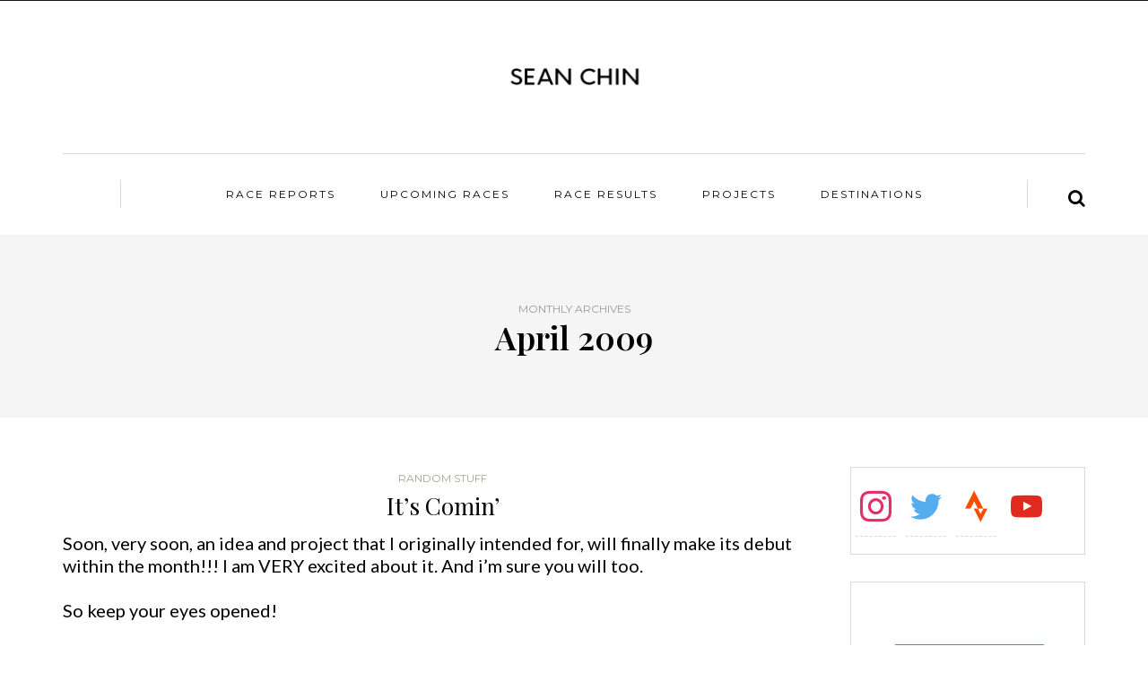

--- FILE ---
content_type: text/html; charset=UTF-8
request_url: https://seanchin.com/2009/04/
body_size: 10941
content:
<!DOCTYPE html>
<html lang="en-US">
<head>
<meta name="viewport" content="width=device-width, initial-scale=1.0" />
<meta charset="UTF-8" />
<link rel="profile" href="http://gmpg.org/xfn/11" />
<link rel="pingback" href="https://seanchin.com/xmlrpc.php" />
<meta name='robots' content='index, follow, max-image-preview:large, max-snippet:-1, max-video-preview:-1' />
	<style>img:is([sizes="auto" i], [sizes^="auto," i]) { contain-intrinsic-size: 3000px 1500px }</style>
	
	<!-- This site is optimized with the Yoast SEO plugin v26.8 - https://yoast.com/product/yoast-seo-wordpress/ -->
	<title>April 2009 - Sean Chin - Triathlete in Training</title>
	<link rel="canonical" href="https://seanchin.com/2009/04/" />
	<meta name="twitter:card" content="summary_large_image" />
	<meta name="twitter:title" content="April 2009 - Sean Chin - Triathlete in Training" />
	<meta name="twitter:site" content="@SeanChin" />
	<script type="application/ld+json" class="yoast-schema-graph">{"@context":"https://schema.org","@graph":[{"@type":"CollectionPage","@id":"https://seanchin.com/2009/04/","url":"https://seanchin.com/2009/04/","name":"April 2009 - Sean Chin - Triathlete in Training","isPartOf":{"@id":"https://seanchin.com/#website"},"inLanguage":"en-US"},{"@type":"WebSite","@id":"https://seanchin.com/#website","url":"https://seanchin.com/","name":"Sean Chin - Triathlete in Training","description":"","potentialAction":[{"@type":"SearchAction","target":{"@type":"EntryPoint","urlTemplate":"https://seanchin.com/?s={search_term_string}"},"query-input":{"@type":"PropertyValueSpecification","valueRequired":true,"valueName":"search_term_string"}}],"inLanguage":"en-US"}]}</script>
	<!-- / Yoast SEO plugin. -->


<link rel='dns-prefetch' href='//fonts.googleapis.com' />
<link rel="alternate" type="application/rss+xml" title="Sean Chin - Triathlete in Training &raquo; Feed" href="https://seanchin.com/feed/" />
<script type="text/javascript">
/* <![CDATA[ */
window._wpemojiSettings = {"baseUrl":"https:\/\/s.w.org\/images\/core\/emoji\/16.0.1\/72x72\/","ext":".png","svgUrl":"https:\/\/s.w.org\/images\/core\/emoji\/16.0.1\/svg\/","svgExt":".svg","source":{"concatemoji":"https:\/\/seanchin.com\/wp-includes\/js\/wp-emoji-release.min.js?ver=6.8.3"}};
/*! This file is auto-generated */
!function(s,n){var o,i,e;function c(e){try{var t={supportTests:e,timestamp:(new Date).valueOf()};sessionStorage.setItem(o,JSON.stringify(t))}catch(e){}}function p(e,t,n){e.clearRect(0,0,e.canvas.width,e.canvas.height),e.fillText(t,0,0);var t=new Uint32Array(e.getImageData(0,0,e.canvas.width,e.canvas.height).data),a=(e.clearRect(0,0,e.canvas.width,e.canvas.height),e.fillText(n,0,0),new Uint32Array(e.getImageData(0,0,e.canvas.width,e.canvas.height).data));return t.every(function(e,t){return e===a[t]})}function u(e,t){e.clearRect(0,0,e.canvas.width,e.canvas.height),e.fillText(t,0,0);for(var n=e.getImageData(16,16,1,1),a=0;a<n.data.length;a++)if(0!==n.data[a])return!1;return!0}function f(e,t,n,a){switch(t){case"flag":return n(e,"\ud83c\udff3\ufe0f\u200d\u26a7\ufe0f","\ud83c\udff3\ufe0f\u200b\u26a7\ufe0f")?!1:!n(e,"\ud83c\udde8\ud83c\uddf6","\ud83c\udde8\u200b\ud83c\uddf6")&&!n(e,"\ud83c\udff4\udb40\udc67\udb40\udc62\udb40\udc65\udb40\udc6e\udb40\udc67\udb40\udc7f","\ud83c\udff4\u200b\udb40\udc67\u200b\udb40\udc62\u200b\udb40\udc65\u200b\udb40\udc6e\u200b\udb40\udc67\u200b\udb40\udc7f");case"emoji":return!a(e,"\ud83e\udedf")}return!1}function g(e,t,n,a){var r="undefined"!=typeof WorkerGlobalScope&&self instanceof WorkerGlobalScope?new OffscreenCanvas(300,150):s.createElement("canvas"),o=r.getContext("2d",{willReadFrequently:!0}),i=(o.textBaseline="top",o.font="600 32px Arial",{});return e.forEach(function(e){i[e]=t(o,e,n,a)}),i}function t(e){var t=s.createElement("script");t.src=e,t.defer=!0,s.head.appendChild(t)}"undefined"!=typeof Promise&&(o="wpEmojiSettingsSupports",i=["flag","emoji"],n.supports={everything:!0,everythingExceptFlag:!0},e=new Promise(function(e){s.addEventListener("DOMContentLoaded",e,{once:!0})}),new Promise(function(t){var n=function(){try{var e=JSON.parse(sessionStorage.getItem(o));if("object"==typeof e&&"number"==typeof e.timestamp&&(new Date).valueOf()<e.timestamp+604800&&"object"==typeof e.supportTests)return e.supportTests}catch(e){}return null}();if(!n){if("undefined"!=typeof Worker&&"undefined"!=typeof OffscreenCanvas&&"undefined"!=typeof URL&&URL.createObjectURL&&"undefined"!=typeof Blob)try{var e="postMessage("+g.toString()+"("+[JSON.stringify(i),f.toString(),p.toString(),u.toString()].join(",")+"));",a=new Blob([e],{type:"text/javascript"}),r=new Worker(URL.createObjectURL(a),{name:"wpTestEmojiSupports"});return void(r.onmessage=function(e){c(n=e.data),r.terminate(),t(n)})}catch(e){}c(n=g(i,f,p,u))}t(n)}).then(function(e){for(var t in e)n.supports[t]=e[t],n.supports.everything=n.supports.everything&&n.supports[t],"flag"!==t&&(n.supports.everythingExceptFlag=n.supports.everythingExceptFlag&&n.supports[t]);n.supports.everythingExceptFlag=n.supports.everythingExceptFlag&&!n.supports.flag,n.DOMReady=!1,n.readyCallback=function(){n.DOMReady=!0}}).then(function(){return e}).then(function(){var e;n.supports.everything||(n.readyCallback(),(e=n.source||{}).concatemoji?t(e.concatemoji):e.wpemoji&&e.twemoji&&(t(e.twemoji),t(e.wpemoji)))}))}((window,document),window._wpemojiSettings);
/* ]]> */
</script>
<link rel='stylesheet' id='sbi_styles-css' href='https://seanchin.com/wp-content/plugins/instagram-feed/css/sbi-styles.min.css?ver=6.10.0' type='text/css' media='all' />
<style id='wp-emoji-styles-inline-css' type='text/css'>

	img.wp-smiley, img.emoji {
		display: inline !important;
		border: none !important;
		box-shadow: none !important;
		height: 1em !important;
		width: 1em !important;
		margin: 0 0.07em !important;
		vertical-align: -0.1em !important;
		background: none !important;
		padding: 0 !important;
	}
</style>
<link rel='stylesheet' id='wp-block-library-css' href='https://seanchin.com/wp-includes/css/dist/block-library/style.min.css?ver=6.8.3' type='text/css' media='all' />
<style id='classic-theme-styles-inline-css' type='text/css'>
/*! This file is auto-generated */
.wp-block-button__link{color:#fff;background-color:#32373c;border-radius:9999px;box-shadow:none;text-decoration:none;padding:calc(.667em + 2px) calc(1.333em + 2px);font-size:1.125em}.wp-block-file__button{background:#32373c;color:#fff;text-decoration:none}
</style>
<link rel='stylesheet' id='wpzoom-social-icons-block-style-css' href='https://seanchin.com/wp-content/plugins/social-icons-widget-by-wpzoom/block/dist/style-wpzoom-social-icons.css?ver=4.5.4' type='text/css' media='all' />
<style id='global-styles-inline-css' type='text/css'>
:root{--wp--preset--aspect-ratio--square: 1;--wp--preset--aspect-ratio--4-3: 4/3;--wp--preset--aspect-ratio--3-4: 3/4;--wp--preset--aspect-ratio--3-2: 3/2;--wp--preset--aspect-ratio--2-3: 2/3;--wp--preset--aspect-ratio--16-9: 16/9;--wp--preset--aspect-ratio--9-16: 9/16;--wp--preset--color--black: #000000;--wp--preset--color--cyan-bluish-gray: #abb8c3;--wp--preset--color--white: #ffffff;--wp--preset--color--pale-pink: #f78da7;--wp--preset--color--vivid-red: #cf2e2e;--wp--preset--color--luminous-vivid-orange: #ff6900;--wp--preset--color--luminous-vivid-amber: #fcb900;--wp--preset--color--light-green-cyan: #7bdcb5;--wp--preset--color--vivid-green-cyan: #00d084;--wp--preset--color--pale-cyan-blue: #8ed1fc;--wp--preset--color--vivid-cyan-blue: #0693e3;--wp--preset--color--vivid-purple: #9b51e0;--wp--preset--gradient--vivid-cyan-blue-to-vivid-purple: linear-gradient(135deg,rgba(6,147,227,1) 0%,rgb(155,81,224) 100%);--wp--preset--gradient--light-green-cyan-to-vivid-green-cyan: linear-gradient(135deg,rgb(122,220,180) 0%,rgb(0,208,130) 100%);--wp--preset--gradient--luminous-vivid-amber-to-luminous-vivid-orange: linear-gradient(135deg,rgba(252,185,0,1) 0%,rgba(255,105,0,1) 100%);--wp--preset--gradient--luminous-vivid-orange-to-vivid-red: linear-gradient(135deg,rgba(255,105,0,1) 0%,rgb(207,46,46) 100%);--wp--preset--gradient--very-light-gray-to-cyan-bluish-gray: linear-gradient(135deg,rgb(238,238,238) 0%,rgb(169,184,195) 100%);--wp--preset--gradient--cool-to-warm-spectrum: linear-gradient(135deg,rgb(74,234,220) 0%,rgb(151,120,209) 20%,rgb(207,42,186) 40%,rgb(238,44,130) 60%,rgb(251,105,98) 80%,rgb(254,248,76) 100%);--wp--preset--gradient--blush-light-purple: linear-gradient(135deg,rgb(255,206,236) 0%,rgb(152,150,240) 100%);--wp--preset--gradient--blush-bordeaux: linear-gradient(135deg,rgb(254,205,165) 0%,rgb(254,45,45) 50%,rgb(107,0,62) 100%);--wp--preset--gradient--luminous-dusk: linear-gradient(135deg,rgb(255,203,112) 0%,rgb(199,81,192) 50%,rgb(65,88,208) 100%);--wp--preset--gradient--pale-ocean: linear-gradient(135deg,rgb(255,245,203) 0%,rgb(182,227,212) 50%,rgb(51,167,181) 100%);--wp--preset--gradient--electric-grass: linear-gradient(135deg,rgb(202,248,128) 0%,rgb(113,206,126) 100%);--wp--preset--gradient--midnight: linear-gradient(135deg,rgb(2,3,129) 0%,rgb(40,116,252) 100%);--wp--preset--font-size--small: 13px;--wp--preset--font-size--medium: 20px;--wp--preset--font-size--large: 36px;--wp--preset--font-size--x-large: 42px;--wp--preset--spacing--20: 0.44rem;--wp--preset--spacing--30: 0.67rem;--wp--preset--spacing--40: 1rem;--wp--preset--spacing--50: 1.5rem;--wp--preset--spacing--60: 2.25rem;--wp--preset--spacing--70: 3.38rem;--wp--preset--spacing--80: 5.06rem;--wp--preset--shadow--natural: 6px 6px 9px rgba(0, 0, 0, 0.2);--wp--preset--shadow--deep: 12px 12px 50px rgba(0, 0, 0, 0.4);--wp--preset--shadow--sharp: 6px 6px 0px rgba(0, 0, 0, 0.2);--wp--preset--shadow--outlined: 6px 6px 0px -3px rgba(255, 255, 255, 1), 6px 6px rgba(0, 0, 0, 1);--wp--preset--shadow--crisp: 6px 6px 0px rgba(0, 0, 0, 1);}:where(.is-layout-flex){gap: 0.5em;}:where(.is-layout-grid){gap: 0.5em;}body .is-layout-flex{display: flex;}.is-layout-flex{flex-wrap: wrap;align-items: center;}.is-layout-flex > :is(*, div){margin: 0;}body .is-layout-grid{display: grid;}.is-layout-grid > :is(*, div){margin: 0;}:where(.wp-block-columns.is-layout-flex){gap: 2em;}:where(.wp-block-columns.is-layout-grid){gap: 2em;}:where(.wp-block-post-template.is-layout-flex){gap: 1.25em;}:where(.wp-block-post-template.is-layout-grid){gap: 1.25em;}.has-black-color{color: var(--wp--preset--color--black) !important;}.has-cyan-bluish-gray-color{color: var(--wp--preset--color--cyan-bluish-gray) !important;}.has-white-color{color: var(--wp--preset--color--white) !important;}.has-pale-pink-color{color: var(--wp--preset--color--pale-pink) !important;}.has-vivid-red-color{color: var(--wp--preset--color--vivid-red) !important;}.has-luminous-vivid-orange-color{color: var(--wp--preset--color--luminous-vivid-orange) !important;}.has-luminous-vivid-amber-color{color: var(--wp--preset--color--luminous-vivid-amber) !important;}.has-light-green-cyan-color{color: var(--wp--preset--color--light-green-cyan) !important;}.has-vivid-green-cyan-color{color: var(--wp--preset--color--vivid-green-cyan) !important;}.has-pale-cyan-blue-color{color: var(--wp--preset--color--pale-cyan-blue) !important;}.has-vivid-cyan-blue-color{color: var(--wp--preset--color--vivid-cyan-blue) !important;}.has-vivid-purple-color{color: var(--wp--preset--color--vivid-purple) !important;}.has-black-background-color{background-color: var(--wp--preset--color--black) !important;}.has-cyan-bluish-gray-background-color{background-color: var(--wp--preset--color--cyan-bluish-gray) !important;}.has-white-background-color{background-color: var(--wp--preset--color--white) !important;}.has-pale-pink-background-color{background-color: var(--wp--preset--color--pale-pink) !important;}.has-vivid-red-background-color{background-color: var(--wp--preset--color--vivid-red) !important;}.has-luminous-vivid-orange-background-color{background-color: var(--wp--preset--color--luminous-vivid-orange) !important;}.has-luminous-vivid-amber-background-color{background-color: var(--wp--preset--color--luminous-vivid-amber) !important;}.has-light-green-cyan-background-color{background-color: var(--wp--preset--color--light-green-cyan) !important;}.has-vivid-green-cyan-background-color{background-color: var(--wp--preset--color--vivid-green-cyan) !important;}.has-pale-cyan-blue-background-color{background-color: var(--wp--preset--color--pale-cyan-blue) !important;}.has-vivid-cyan-blue-background-color{background-color: var(--wp--preset--color--vivid-cyan-blue) !important;}.has-vivid-purple-background-color{background-color: var(--wp--preset--color--vivid-purple) !important;}.has-black-border-color{border-color: var(--wp--preset--color--black) !important;}.has-cyan-bluish-gray-border-color{border-color: var(--wp--preset--color--cyan-bluish-gray) !important;}.has-white-border-color{border-color: var(--wp--preset--color--white) !important;}.has-pale-pink-border-color{border-color: var(--wp--preset--color--pale-pink) !important;}.has-vivid-red-border-color{border-color: var(--wp--preset--color--vivid-red) !important;}.has-luminous-vivid-orange-border-color{border-color: var(--wp--preset--color--luminous-vivid-orange) !important;}.has-luminous-vivid-amber-border-color{border-color: var(--wp--preset--color--luminous-vivid-amber) !important;}.has-light-green-cyan-border-color{border-color: var(--wp--preset--color--light-green-cyan) !important;}.has-vivid-green-cyan-border-color{border-color: var(--wp--preset--color--vivid-green-cyan) !important;}.has-pale-cyan-blue-border-color{border-color: var(--wp--preset--color--pale-cyan-blue) !important;}.has-vivid-cyan-blue-border-color{border-color: var(--wp--preset--color--vivid-cyan-blue) !important;}.has-vivid-purple-border-color{border-color: var(--wp--preset--color--vivid-purple) !important;}.has-vivid-cyan-blue-to-vivid-purple-gradient-background{background: var(--wp--preset--gradient--vivid-cyan-blue-to-vivid-purple) !important;}.has-light-green-cyan-to-vivid-green-cyan-gradient-background{background: var(--wp--preset--gradient--light-green-cyan-to-vivid-green-cyan) !important;}.has-luminous-vivid-amber-to-luminous-vivid-orange-gradient-background{background: var(--wp--preset--gradient--luminous-vivid-amber-to-luminous-vivid-orange) !important;}.has-luminous-vivid-orange-to-vivid-red-gradient-background{background: var(--wp--preset--gradient--luminous-vivid-orange-to-vivid-red) !important;}.has-very-light-gray-to-cyan-bluish-gray-gradient-background{background: var(--wp--preset--gradient--very-light-gray-to-cyan-bluish-gray) !important;}.has-cool-to-warm-spectrum-gradient-background{background: var(--wp--preset--gradient--cool-to-warm-spectrum) !important;}.has-blush-light-purple-gradient-background{background: var(--wp--preset--gradient--blush-light-purple) !important;}.has-blush-bordeaux-gradient-background{background: var(--wp--preset--gradient--blush-bordeaux) !important;}.has-luminous-dusk-gradient-background{background: var(--wp--preset--gradient--luminous-dusk) !important;}.has-pale-ocean-gradient-background{background: var(--wp--preset--gradient--pale-ocean) !important;}.has-electric-grass-gradient-background{background: var(--wp--preset--gradient--electric-grass) !important;}.has-midnight-gradient-background{background: var(--wp--preset--gradient--midnight) !important;}.has-small-font-size{font-size: var(--wp--preset--font-size--small) !important;}.has-medium-font-size{font-size: var(--wp--preset--font-size--medium) !important;}.has-large-font-size{font-size: var(--wp--preset--font-size--large) !important;}.has-x-large-font-size{font-size: var(--wp--preset--font-size--x-large) !important;}
:where(.wp-block-post-template.is-layout-flex){gap: 1.25em;}:where(.wp-block-post-template.is-layout-grid){gap: 1.25em;}
:where(.wp-block-columns.is-layout-flex){gap: 2em;}:where(.wp-block-columns.is-layout-grid){gap: 2em;}
:root :where(.wp-block-pullquote){font-size: 1.5em;line-height: 1.6;}
</style>
<link rel='stylesheet' id='contact-form-7-css' href='https://seanchin.com/wp-content/plugins/contact-form-7/includes/css/styles.css?ver=6.1.4' type='text/css' media='all' />
<link rel='stylesheet' id='responsive-lightbox-swipebox-css' href='https://seanchin.com/wp-content/plugins/responsive-lightbox/assets/swipebox/swipebox.min.css?ver=1.5.2' type='text/css' media='all' />
<link rel='stylesheet' id='rs-plugin-settings-css' href='https://seanchin.com/wp-content/plugins/revslider/public/assets/css/settings.css?ver=5.4.5.1' type='text/css' media='all' />
<style id='rs-plugin-settings-inline-css' type='text/css'>
#rs-demo-id {}
</style>
<link rel='stylesheet' id='swiftype-facets-css' href='https://seanchin.com/wp-content/plugins/swiftype-search/Search/../assets/facets.css?ver=6.8.3' type='text/css' media='all' />
<link rel='stylesheet' id='bootstrap-css' href='https://seanchin.com/wp-content/themes/bjorn/css/bootstrap.css?ver=6.8.3' type='text/css' media='all' />
<link rel='stylesheet' id='bjorn-fonts-css' href='//fonts.googleapis.com/css?family=Playfair+Display%3A400%2C400italic%2C600%2C600italic%7CLato%3A400%2C400italic%2C700%2C700italic%7CMontserrat%7C&#038;ver=1.0' type='text/css' media='all' />
<link rel='stylesheet' id='owl-main-css' href='https://seanchin.com/wp-content/themes/bjorn/js/owl-carousel/owl.carousel.css?ver=6.8.3' type='text/css' media='all' />
<link rel='stylesheet' id='bjorn-stylesheet-css' href='https://seanchin.com/wp-content/themes/bjorn/style.css?ver=1.0.2' type='text/css' media='all' />
<link rel='stylesheet' id='bjorn-responsive-css' href='https://seanchin.com/wp-content/themes/bjorn/responsive.css?ver=all' type='text/css' media='all' />
<link rel='stylesheet' id='bjorn-animations-css' href='https://seanchin.com/wp-content/themes/bjorn/css/animations.css?ver=6.8.3' type='text/css' media='all' />
<link rel='stylesheet' id='font-awesome-css' href='https://seanchin.com/wp-content/themes/bjorn/css/font-awesome.css?ver=6.8.3' type='text/css' media='all' />
<link rel='stylesheet' id='bjorn-select2-css' href='https://seanchin.com/wp-content/themes/bjorn/js/select2/select2.css?ver=6.8.3' type='text/css' media='all' />
<link rel='stylesheet' id='offcanvasmenu-css' href='https://seanchin.com/wp-content/themes/bjorn/css/offcanvasmenu.css?ver=6.8.3' type='text/css' media='all' />
<link rel='stylesheet' id='nanoscroller-css' href='https://seanchin.com/wp-content/themes/bjorn/css/nanoscroller.css?ver=6.8.3' type='text/css' media='all' />
<link rel='stylesheet' id='swiper-css' href='https://seanchin.com/wp-content/themes/bjorn/css/idangerous.swiper.css?ver=6.8.3' type='text/css' media='all' />
<link rel='stylesheet' id='dashicons-css' href='https://seanchin.com/wp-includes/css/dashicons.min.css?ver=6.8.3' type='text/css' media='all' />
<link rel='stylesheet' id='thickbox-css' href='https://seanchin.com/wp-includes/js/thickbox/thickbox.css?ver=6.8.3' type='text/css' media='all' />
<link rel='stylesheet' id='wpzoom-social-icons-socicon-css' href='https://seanchin.com/wp-content/plugins/social-icons-widget-by-wpzoom/assets/css/wpzoom-socicon.css?ver=1768510429' type='text/css' media='all' />
<link rel='stylesheet' id='wpzoom-social-icons-genericons-css' href='https://seanchin.com/wp-content/plugins/social-icons-widget-by-wpzoom/assets/css/genericons.css?ver=1768510429' type='text/css' media='all' />
<link rel='stylesheet' id='wpzoom-social-icons-academicons-css' href='https://seanchin.com/wp-content/plugins/social-icons-widget-by-wpzoom/assets/css/academicons.min.css?ver=1768510429' type='text/css' media='all' />
<link rel='stylesheet' id='wpzoom-social-icons-font-awesome-3-css' href='https://seanchin.com/wp-content/plugins/social-icons-widget-by-wpzoom/assets/css/font-awesome-3.min.css?ver=1768510429' type='text/css' media='all' />
<link rel='stylesheet' id='wpzoom-social-icons-styles-css' href='https://seanchin.com/wp-content/plugins/social-icons-widget-by-wpzoom/assets/css/wpzoom-social-icons-styles.css?ver=1768510429' type='text/css' media='all' />
<link rel='stylesheet' id='wp-pagenavi-css' href='https://seanchin.com/wp-content/plugins/wp-pagenavi/pagenavi-css.css?ver=2.70' type='text/css' media='all' />
<link rel='stylesheet' id='tablepress-default-css' href='https://seanchin.com/wp-content/plugins/tablepress/css/build/default.css?ver=3.2.6' type='text/css' media='all' />
<link rel='stylesheet' id='css-skin-css' href='https://seanchin.com/wp-content/themes/bjorn/css/css-skin.css?ver=6.8.3' type='text/css' media='all' />
<link rel='preload' as='font'  id='wpzoom-social-icons-font-academicons-woff2-css' href='https://seanchin.com/wp-content/plugins/social-icons-widget-by-wpzoom/assets/font/academicons.woff2?v=1.9.2'  type='font/woff2' crossorigin />
<link rel='preload' as='font'  id='wpzoom-social-icons-font-fontawesome-3-woff2-css' href='https://seanchin.com/wp-content/plugins/social-icons-widget-by-wpzoom/assets/font/fontawesome-webfont.woff2?v=4.7.0'  type='font/woff2' crossorigin />
<link rel='preload' as='font'  id='wpzoom-social-icons-font-genericons-woff-css' href='https://seanchin.com/wp-content/plugins/social-icons-widget-by-wpzoom/assets/font/Genericons.woff'  type='font/woff' crossorigin />
<link rel='preload' as='font'  id='wpzoom-social-icons-font-socicon-woff2-css' href='https://seanchin.com/wp-content/plugins/social-icons-widget-by-wpzoom/assets/font/socicon.woff2?v=4.5.4'  type='font/woff2' crossorigin />
<script type="text/javascript" src="https://seanchin.com/wp-includes/js/jquery/jquery.min.js?ver=3.7.1" id="jquery-core-js"></script>
<script type="text/javascript" src="https://seanchin.com/wp-includes/js/jquery/jquery-migrate.min.js?ver=3.4.1" id="jquery-migrate-js"></script>
<script type="text/javascript" src="https://seanchin.com/wp-content/plugins/responsive-lightbox/assets/dompurify/purify.min.js?ver=3.3.1" id="dompurify-js"></script>
<script type="text/javascript" id="responsive-lightbox-sanitizer-js-before">
/* <![CDATA[ */
window.RLG = window.RLG || {}; window.RLG.sanitizeAllowedHosts = ["youtube.com","www.youtube.com","youtu.be","vimeo.com","player.vimeo.com"];
/* ]]> */
</script>
<script type="text/javascript" src="https://seanchin.com/wp-content/plugins/responsive-lightbox/js/sanitizer.js?ver=2.6.1" id="responsive-lightbox-sanitizer-js"></script>
<script type="text/javascript" src="https://seanchin.com/wp-content/plugins/responsive-lightbox/assets/swipebox/jquery.swipebox.min.js?ver=1.5.2" id="responsive-lightbox-swipebox-js"></script>
<script type="text/javascript" src="https://seanchin.com/wp-includes/js/underscore.min.js?ver=1.13.7" id="underscore-js"></script>
<script type="text/javascript" src="https://seanchin.com/wp-content/plugins/responsive-lightbox/assets/infinitescroll/infinite-scroll.pkgd.min.js?ver=4.0.1" id="responsive-lightbox-infinite-scroll-js"></script>
<script type="text/javascript" id="responsive-lightbox-js-before">
/* <![CDATA[ */
var rlArgs = {"script":"swipebox","selector":"lightbox","customEvents":"","activeGalleries":true,"animation":true,"hideCloseButtonOnMobile":false,"removeBarsOnMobile":false,"hideBars":true,"hideBarsDelay":5000,"videoMaxWidth":1080,"useSVG":true,"loopAtEnd":false,"woocommerce_gallery":false,"ajaxurl":"https:\/\/seanchin.com\/wp-admin\/admin-ajax.php","nonce":"9b42dea640","preview":false,"postId":178,"scriptExtension":false};
/* ]]> */
</script>
<script type="text/javascript" src="https://seanchin.com/wp-content/plugins/responsive-lightbox/js/front.js?ver=2.6.1" id="responsive-lightbox-js"></script>
<script type="text/javascript" src="https://seanchin.com/wp-content/plugins/revslider/public/assets/js/jquery.themepunch.tools.min.js?ver=5.4.5.1" id="tp-tools-js"></script>
<script type="text/javascript" src="https://seanchin.com/wp-content/plugins/revslider/public/assets/js/jquery.themepunch.revolution.min.js?ver=5.4.5.1" id="revmin-js"></script>
<script type="text/javascript" src="https://seanchin.com/wp-includes/js/swfobject.js?ver=2.2-20120417" id="swfobject-js"></script>
<script type="text/javascript" src="https://seanchin.com/wp-content/themes/bjorn/js/js-skin.js?ver=6.8.3" id="js-skin-js"></script>

<script type="text/javascript" charset="utf-8">
	(function(){
		try {
			// Disabling SWFObject's Autohide feature
			if (typeof swfobject.switchOffAutoHideShow === "function") {
				swfobject.switchOffAutoHideShow();
			}
		} catch(e) {}
	})();
</script>
<link rel="https://api.w.org/" href="https://seanchin.com/wp-json/" /><link rel="EditURI" type="application/rsd+xml" title="RSD" href="https://seanchin.com/xmlrpc.php?rsd" />
<meta name="generator" content="WordPress 6.8.3" />
<link media="all" type="text/css" href="https://seanchin.com/wp-content/plugins/piwigopress/css/piwigopress.css?ver=2.3.3" id="piwigopress_c-css" rel="stylesheet"><meta name="generator" content="Powered by Slider Revolution 5.4.5.1 - responsive, Mobile-Friendly Slider Plugin for WordPress with comfortable drag and drop interface." />
<script type="text/javascript">function setREVStartSize(e){
				try{ var i=jQuery(window).width(),t=9999,r=0,n=0,l=0,f=0,s=0,h=0;					
					if(e.responsiveLevels&&(jQuery.each(e.responsiveLevels,function(e,f){f>i&&(t=r=f,l=e),i>f&&f>r&&(r=f,n=e)}),t>r&&(l=n)),f=e.gridheight[l]||e.gridheight[0]||e.gridheight,s=e.gridwidth[l]||e.gridwidth[0]||e.gridwidth,h=i/s,h=h>1?1:h,f=Math.round(h*f),"fullscreen"==e.sliderLayout){var u=(e.c.width(),jQuery(window).height());if(void 0!=e.fullScreenOffsetContainer){var c=e.fullScreenOffsetContainer.split(",");if (c) jQuery.each(c,function(e,i){u=jQuery(i).length>0?u-jQuery(i).outerHeight(!0):u}),e.fullScreenOffset.split("%").length>1&&void 0!=e.fullScreenOffset&&e.fullScreenOffset.length>0?u-=jQuery(window).height()*parseInt(e.fullScreenOffset,0)/100:void 0!=e.fullScreenOffset&&e.fullScreenOffset.length>0&&(u-=parseInt(e.fullScreenOffset,0))}f=u}else void 0!=e.minHeight&&f<e.minHeight&&(f=e.minHeight);e.c.closest(".rev_slider_wrapper").css({height:f})					
				}catch(d){console.log("Failure at Presize of Slider:"+d)}
			};</script>
			<!-- Easy Columns 2.1.1 by Pat Friedl http://www.patrickfriedl.com -->
			<link rel="stylesheet" href="http://seanchin.com/wp-content/plugins/easy-columns/css/easy-columns.css" type="text/css" media="screen, projection" />
			</head>
<body class="archive date wp-theme-bjorn blog-post-transparent-header-disable blog-slider-enable blog-transparent-header-disable blog-enable-dropcaps blog-enable-images-animations">

            <div class="header-menu-bg menu_black">
      <div class="header-menu">
        <div class="container">
          <div class="row">
                        <div class="col-md-12">
              <div class="menu-top-menu-container-toggle"></div>
                          </div>
                       </div>
        </div>
      </div>
    </div>
    
<header class="clearfix">
<div class="container header-logo-center">
  <div class="row">
    <div class="col-md-12">
     
      <div class="header-left">
              </div>
      
      <div class="header-center">
                <div class="logo">
        <a class="logo-link" href="https://seanchin.com/"><img src="https://seanchin.com/wp-content/uploads/2017/10/seanchin-temp-2017-1.jpg" alt="Sean Chin &#8211; Triathlete in Training" class="regular-logo"><img src="http://seanchin.com/wp-content/uploads/2017/10/seanchin-temp-2017-1.jpg" alt="Sean Chin &#8211; Triathlete in Training" class="light-logo"></a>
                </div>
        
          </div>

      <div class="header-right">
              </div>
    </div>
  </div>
    
</div>

        <div class="mainmenu-belowheader mainmenu-uppercase mainmenu-normalfont mainmenu-regularfont mainmenu-downarrow menu-center clearfix">
                <div id="navbar" class="navbar navbar-default clearfix">
          
          <div class="navbar-inner">
              <div class="container">
             
                  <div class="navbar-toggle" data-toggle="collapse" data-target=".collapse">
                    Menu                  </div>
                  <div class="navbar-left-wrapper">
                                       
                                       
                  </div>
                  <div class="navbar-center-wrapper">
                  <div class="navbar-collapse collapse"><ul id="menu-top-menu-1" class="nav"><li id="menu-item-2133" class=" menu-item menu-item-type-taxonomy menu-item-object-category"><a href="https://seanchin.com/category/race-reports/">RACE REPORTS</a></li>
<li id="menu-item-2306" class=" menu-item menu-item-type-post_type menu-item-object-post"><a href="https://seanchin.com/2020/02/23/my-2020-race-schedule/">UPCOMING RACES</a></li>
<li id="menu-item-2146" class=" menu-item menu-item-type-post_type menu-item-object-page"><a href="https://seanchin.com/race-results/">RACE RESULTS</a></li>
<li id="menu-item-2134" class=" menu-item menu-item-type-post_type menu-item-object-page"><a href="https://seanchin.com/projects/">PROJECTS</a></li>
<li id="menu-item-2135" class=" menu-item menu-item-type-post_type menu-item-object-page"><a href="https://seanchin.com/destinations/">DESTINATIONS</a></li>
</ul></div>                  </div>
                  <div class="navbar-right-wrapper">
                                           <div class="header-menu-search"><a class="search-toggle-btn"><i class="fa fa-search" aria-hidden="true"></i></a></div>
                                    </div>
              </div>
          </div>
          
        </div>
       
    </div>
        
    </header>
<div class="content-block">
<div class="container-fluid container-page-item-title">
	<div class="row">
	<div class="col-md-12">
	<div class="page-item-title-archive">
		
	      <p>Monthly Archives</p><h1>April 2009</h1>
	</div>
	</div>
	</div>
</div>
<div class="container page-container">
	<div class="row">
		<div class="col-md-9">
				<div class="blog-posts-list clearfix">
		
															
					<div class="content-block blog-post clearfix">
	<article id="post-178" class=" sticky-post-without-image post-178 post type-post status-publish format-standard hentry category-random-stuff">

		<div class="post-content-wrapper">
			
			
						
									<div class="post-content">

								
				<div class="post-categories"><a href="https://seanchin.com/category/random-stuff/" rel="category tag">Random Stuff</a></div>
				
					
				<h2 class="entry-title post-header-title lined"><a href="https://seanchin.com/2009/04/18/its-comin/" rel="bookmark">It&#8217;s Comin&#8217;</a></h2>
				
								<div class="entry-content">
					<p>Soon, very soon, an idea and project that I originally intended for, will finally make its debut within the month!!! I am VERY excited about it. And i&#8217;m sure you will too.</p>
<p>So keep your eyes opened!</p>
<p>-S</p>
											</div><!-- .entry-content -->
				
			</div>
			<div class="post-info clearfix">
				<div class="post-info-date">2009/04/18</div>
				
								<div class="post-info-views"><i class="fa fa-eye" aria-hidden="true"></i>1610</div>
				

												<div class="post-info-share">
						<div class="post-social-wrapper">
		<div class="post-social">
			<a title="Share this" href="https://seanchin.com/2009/04/18/its-comin/" data-title="It&#8217;s Comin&#8217;" class="facebook-share"> <i class="fa fa-facebook"></i></a><a title="Tweet this" href="https://seanchin.com/2009/04/18/its-comin/" data-title="It&#8217;s Comin&#8217;" class="twitter-share"> <i class="fa fa-twitter"></i></a><a title="Share with Google Plus" href="https://seanchin.com/2009/04/18/its-comin/" data-title="It&#8217;s Comin&#8217;" class="googleplus-share"> <i class="fa fa-google-plus"></i></a><a title="Pin this" href="https://seanchin.com/2009/04/18/its-comin/" data-title="It&#8217;s Comin&#8217;" data-image="" class="pinterest-share"> <i class="fa fa-pinterest"></i></a>
		</div>
		<div class="clear"></div>
	</div>
					</div>
								

			</div>
			<div class="clear"></div>

		</div>

	</article>
	</div>


								
				
				
					</div>
						</div>
				<div class="col-md-3 main-sidebar sidebar">
		<ul id="main-sidebar">
		  <li id="zoom-social-icons-widget-2" class="widget zoom-social-icons-widget">
		
<ul class="zoom-social-icons-list zoom-social-icons-list--without-canvas zoom-social-icons-list--round zoom-social-icons-list--no-labels">

		
				<li class="zoom-social_icons-list__item">
		<a class="zoom-social_icons-list__link" href="https://instagram.com/seanchin" target="_blank" title="Instagram" rel="nofollow">
									
						<span class="screen-reader-text">instagram</span>
			
						<span class="zoom-social_icons-list-span social-icon socicon socicon-instagram" data-hover-rule="color" data-hover-color="#E1306C" style="color : #E1306C; font-size: 35px; padding:5px" ></span>
			
					</a>
	</li>

	
				<li class="zoom-social_icons-list__item">
		<a class="zoom-social_icons-list__link" href="https://twitter.com/seanchin" target="_blank" title="Twitter" rel="nofollow">
									
						<span class="screen-reader-text">twitter</span>
			
						<span class="zoom-social_icons-list-span social-icon socicon socicon-twitter" data-hover-rule="color" data-hover-color="#55acee" style="color : #55acee; font-size: 35px; padding:5px" ></span>
			
					</a>
	</li>

	
				<li class="zoom-social_icons-list__item">
		<a class="zoom-social_icons-list__link" href="https://strava.com/athletes/seanchin" target="_blank" title="Default Label" rel="nofollow">
									
						<span class="screen-reader-text">strava</span>
			
						<span class="zoom-social_icons-list-span social-icon socicon socicon-strava" data-hover-rule="color" data-hover-color="#FC4C02" style="color : #FC4C02; font-size: 35px; padding:5px" ></span>
			
					</a>
	</li>

	
				<li class="zoom-social_icons-list__item">
		<a class="zoom-social_icons-list__link" href="https://youtube.com/user/seanchin" target="_blank" title="Default Label" rel="nofollow">
									
						<span class="screen-reader-text">youtube</span>
			
						<span class="zoom-social_icons-list-span social-icon socicon socicon-youtube" data-hover-rule="color" data-hover-color="#e02a20" style="color : #e02a20; font-size: 35px; padding:5px" ></span>
			
					</a>
	</li>

	
</ul>

		</li>
<li id="text-2" class="widget widget_text">			<div class="textwidget">
<div id="sb_instagram"  class="sbi sbi_mob_col_1 sbi_tab_col_2 sbi_col_4" style="padding-bottom: 10px; width: 100%;"	 data-feedid="*1"  data-res="auto" data-cols="4" data-colsmobile="1" data-colstablet="2" data-num="10" data-nummobile="" data-item-padding="5"	 data-shortcode-atts="{}"  data-postid="" data-locatornonce="e3c4898696" data-imageaspectratio="1:1" data-sbi-flags="favorLocal">
	
	<div id="sbi_images"  style="gap: 10px;">
			</div>

	<div id="sbi_load" >

	
			<span class="sbi_follow_btn" >
			<a target="_blank"
				rel="nofollow noopener"  href="https://www.instagram.com/862161/">
				<svg class="svg-inline--fa fa-instagram fa-w-14" aria-hidden="true" data-fa-processed="" aria-label="Instagram" data-prefix="fab" data-icon="instagram" role="img" viewBox="0 0 448 512">
                    <path fill="currentColor" d="M224.1 141c-63.6 0-114.9 51.3-114.9 114.9s51.3 114.9 114.9 114.9S339 319.5 339 255.9 287.7 141 224.1 141zm0 189.6c-41.1 0-74.7-33.5-74.7-74.7s33.5-74.7 74.7-74.7 74.7 33.5 74.7 74.7-33.6 74.7-74.7 74.7zm146.4-194.3c0 14.9-12 26.8-26.8 26.8-14.9 0-26.8-12-26.8-26.8s12-26.8 26.8-26.8 26.8 12 26.8 26.8zm76.1 27.2c-1.7-35.9-9.9-67.7-36.2-93.9-26.2-26.2-58-34.4-93.9-36.2-37-2.1-147.9-2.1-184.9 0-35.8 1.7-67.6 9.9-93.9 36.1s-34.4 58-36.2 93.9c-2.1 37-2.1 147.9 0 184.9 1.7 35.9 9.9 67.7 36.2 93.9s58 34.4 93.9 36.2c37 2.1 147.9 2.1 184.9 0 35.9-1.7 67.7-9.9 93.9-36.2 26.2-26.2 34.4-58 36.2-93.9 2.1-37 2.1-147.8 0-184.8zM398.8 388c-7.8 19.6-22.9 34.7-42.6 42.6-29.5 11.7-99.5 9-132.1 9s-102.7 2.6-132.1-9c-19.6-7.8-34.7-22.9-42.6-42.6-11.7-29.5-9-99.5-9-132.1s-2.6-102.7 9-132.1c7.8-19.6 22.9-34.7 42.6-42.6 29.5-11.7 99.5-9 132.1-9s102.7-2.6 132.1 9c19.6 7.8 34.7 22.9 42.6 42.6 11.7 29.5 9 99.5 9 132.1s2.7 102.7-9 132.1z"></path>
                </svg>				<span>Follow on Instagram</span>
			</a>
		</span>
	
</div>
		<span class="sbi_resized_image_data" data-feed-id="*1"
		  data-resized="[]">
	</span>
	</div>



<a class="twitter-timeline" data-dnt="true" href="https://twitter.com/SeanChin" data-widget-id="350321132311834624">Tweets by @SeanChin</a>
<script>!function(d,s,id){var js,fjs=d.getElementsByTagName(s)[0],p=/^http:/.test(d.location)?'http':'https';if(!d.getElementById(id)){js=d.createElement(s);js.id=id;js.src=p+"://platform.twitter.com/widgets.js";fjs.parentNode.insertBefore(js,fjs);}}(document,"script","twitter-wjs");</script></div>
		</li>
<li id="archives-2" class="widget widget_archive"><h2 class="widgettitle">Archives</h2>

			<ul>
					<li><a href='https://seanchin.com/2025/08/'>August 2025</a></li>
	<li><a href='https://seanchin.com/2024/11/'>November 2024</a></li>
	<li><a href='https://seanchin.com/2024/10/'>October 2024</a></li>
	<li><a href='https://seanchin.com/2024/07/'>July 2024</a></li>
	<li><a href='https://seanchin.com/2024/05/'>May 2024</a></li>
	<li><a href='https://seanchin.com/2023/11/'>November 2023</a></li>
	<li><a href='https://seanchin.com/2023/09/'>September 2023</a></li>
	<li><a href='https://seanchin.com/2023/07/'>July 2023</a></li>
	<li><a href='https://seanchin.com/2023/06/'>June 2023</a></li>
	<li><a href='https://seanchin.com/2022/11/'>November 2022</a></li>
	<li><a href='https://seanchin.com/2022/10/'>October 2022</a></li>
	<li><a href='https://seanchin.com/2022/09/'>September 2022</a></li>
	<li><a href='https://seanchin.com/2022/07/'>July 2022</a></li>
	<li><a href='https://seanchin.com/2022/06/'>June 2022</a></li>
	<li><a href='https://seanchin.com/2021/11/'>November 2021</a></li>
	<li><a href='https://seanchin.com/2020/11/'>November 2020</a></li>
	<li><a href='https://seanchin.com/2020/10/'>October 2020</a></li>
	<li><a href='https://seanchin.com/2020/05/'>May 2020</a></li>
	<li><a href='https://seanchin.com/2020/02/'>February 2020</a></li>
	<li><a href='https://seanchin.com/2019/10/'>October 2019</a></li>
	<li><a href='https://seanchin.com/2019/09/'>September 2019</a></li>
	<li><a href='https://seanchin.com/2019/08/'>August 2019</a></li>
	<li><a href='https://seanchin.com/2019/07/'>July 2019</a></li>
	<li><a href='https://seanchin.com/2019/06/'>June 2019</a></li>
	<li><a href='https://seanchin.com/2019/05/'>May 2019</a></li>
	<li><a href='https://seanchin.com/2019/04/'>April 2019</a></li>
	<li><a href='https://seanchin.com/2018/12/'>December 2018</a></li>
	<li><a href='https://seanchin.com/2018/11/'>November 2018</a></li>
	<li><a href='https://seanchin.com/2018/10/'>October 2018</a></li>
	<li><a href='https://seanchin.com/2018/09/'>September 2018</a></li>
	<li><a href='https://seanchin.com/2018/07/'>July 2018</a></li>
	<li><a href='https://seanchin.com/2018/06/'>June 2018</a></li>
	<li><a href='https://seanchin.com/2018/05/'>May 2018</a></li>
	<li><a href='https://seanchin.com/2018/04/'>April 2018</a></li>
	<li><a href='https://seanchin.com/2018/03/'>March 2018</a></li>
	<li><a href='https://seanchin.com/2018/02/'>February 2018</a></li>
	<li><a href='https://seanchin.com/2018/01/'>January 2018</a></li>
	<li><a href='https://seanchin.com/2017/11/'>November 2017</a></li>
	<li><a href='https://seanchin.com/2014/09/'>September 2014</a></li>
	<li><a href='https://seanchin.com/2014/08/'>August 2014</a></li>
	<li><a href='https://seanchin.com/2014/07/'>July 2014</a></li>
	<li><a href='https://seanchin.com/2014/06/'>June 2014</a></li>
	<li><a href='https://seanchin.com/2014/04/'>April 2014</a></li>
	<li><a href='https://seanchin.com/2014/03/'>March 2014</a></li>
	<li><a href='https://seanchin.com/2014/01/'>January 2014</a></li>
	<li><a href='https://seanchin.com/2013/12/'>December 2013</a></li>
	<li><a href='https://seanchin.com/2013/11/'>November 2013</a></li>
	<li><a href='https://seanchin.com/2013/10/'>October 2013</a></li>
	<li><a href='https://seanchin.com/2013/09/'>September 2013</a></li>
	<li><a href='https://seanchin.com/2013/08/'>August 2013</a></li>
	<li><a href='https://seanchin.com/2013/07/'>July 2013</a></li>
	<li><a href='https://seanchin.com/2013/06/'>June 2013</a></li>
	<li><a href='https://seanchin.com/2013/05/'>May 2013</a></li>
	<li><a href='https://seanchin.com/2013/04/'>April 2013</a></li>
	<li><a href='https://seanchin.com/2013/03/'>March 2013</a></li>
	<li><a href='https://seanchin.com/2013/02/'>February 2013</a></li>
	<li><a href='https://seanchin.com/2013/01/'>January 2013</a></li>
	<li><a href='https://seanchin.com/2012/12/'>December 2012</a></li>
	<li><a href='https://seanchin.com/2012/11/'>November 2012</a></li>
	<li><a href='https://seanchin.com/2012/06/'>June 2012</a></li>
	<li><a href='https://seanchin.com/2012/05/'>May 2012</a></li>
	<li><a href='https://seanchin.com/2012/03/'>March 2012</a></li>
	<li><a href='https://seanchin.com/2012/02/'>February 2012</a></li>
	<li><a href='https://seanchin.com/2012/01/'>January 2012</a></li>
	<li><a href='https://seanchin.com/2011/11/'>November 2011</a></li>
	<li><a href='https://seanchin.com/2011/10/'>October 2011</a></li>
	<li><a href='https://seanchin.com/2011/05/'>May 2011</a></li>
	<li><a href='https://seanchin.com/2010/07/'>July 2010</a></li>
	<li><a href='https://seanchin.com/2010/06/'>June 2010</a></li>
	<li><a href='https://seanchin.com/2010/05/'>May 2010</a></li>
	<li><a href='https://seanchin.com/2010/04/'>April 2010</a></li>
	<li><a href='https://seanchin.com/2010/03/'>March 2010</a></li>
	<li><a href='https://seanchin.com/2010/02/'>February 2010</a></li>
	<li><a href='https://seanchin.com/2010/01/'>January 2010</a></li>
	<li><a href='https://seanchin.com/2009/12/'>December 2009</a></li>
	<li><a href='https://seanchin.com/2009/10/'>October 2009</a></li>
	<li><a href='https://seanchin.com/2009/08/'>August 2009</a></li>
	<li><a href='https://seanchin.com/2009/07/'>July 2009</a></li>
	<li><a href='https://seanchin.com/2009/06/'>June 2009</a></li>
	<li><a href='https://seanchin.com/2009/05/'>May 2009</a></li>
	<li><a href='https://seanchin.com/2009/04/' aria-current="page">April 2009</a></li>
	<li><a href='https://seanchin.com/2009/02/'>February 2009</a></li>
	<li><a href='https://seanchin.com/2009/01/'>January 2009</a></li>
	<li><a href='https://seanchin.com/2008/12/'>December 2008</a></li>
	<li><a href='https://seanchin.com/2008/11/'>November 2008</a></li>
	<li><a href='https://seanchin.com/2008/10/'>October 2008</a></li>
	<li><a href='https://seanchin.com/2008/09/'>September 2008</a></li>
	<li><a href='https://seanchin.com/2008/08/'>August 2008</a></li>
	<li><a href='https://seanchin.com/2008/07/'>July 2008</a></li>
			</ul>

			</li>
		</ul>
		</div>
			</div>
</div>
</div>



<div class="container-fluid container-fluid-footer">
  <div class="row">
        <footer>
      <div class="container">
      <div class="row">
          
                    <div class="col-md-12 footer-social col-sm-12">
                    </div>
                              <div class="col-md-12 footer-menu">
                    </div>
                    <div class="col-md-12 col-sm-12 footer-copyright">
              Powered by <a href="http://themeforest.net/user/dedalx/" target="_blank" rel="noopener">Bjorn - Premium WordPress Theme</a>          </div>
   
      </div>
      </div>
      <a id="top-link" href="#top"></a>
    </footer>

  </div>
</div>

<div class="search-fullscreen-wrapper">
  <div class="search-fullscreen-form">
    <div class="search-close-btn">Close</div>
    	<form method="get" id="searchform_p" class="searchform" action="https://seanchin.com/">
		<input type="search" class="field" name="s" value="" id="s_p" placeholder="Type keyword(s) here and hit Enter &hellip;" />
		<input type="submit" class="submit btn" id="searchsubmit_p" value="Search" />
	</form>
  </div>
</div>
<script type="speculationrules">
{"prefetch":[{"source":"document","where":{"and":[{"href_matches":"\/*"},{"not":{"href_matches":["\/wp-*.php","\/wp-admin\/*","\/wp-content\/uploads\/*","\/wp-content\/*","\/wp-content\/plugins\/*","\/wp-content\/themes\/bjorn\/*","\/*\\?(.+)"]}},{"not":{"selector_matches":"a[rel~=\"nofollow\"]"}},{"not":{"selector_matches":".no-prefetch, .no-prefetch a"}}]},"eagerness":"conservative"}]}
</script>
<!-- Instagram Feed JS -->
<script type="text/javascript">
var sbiajaxurl = "https://seanchin.com/wp-admin/admin-ajax.php";
</script>
<script type="text/javascript" src="https://seanchin.com/wp-includes/js/dist/hooks.min.js?ver=4d63a3d491d11ffd8ac6" id="wp-hooks-js"></script>
<script type="text/javascript" src="https://seanchin.com/wp-includes/js/dist/i18n.min.js?ver=5e580eb46a90c2b997e6" id="wp-i18n-js"></script>
<script type="text/javascript" id="wp-i18n-js-after">
/* <![CDATA[ */
wp.i18n.setLocaleData( { 'text direction\u0004ltr': [ 'ltr' ] } );
/* ]]> */
</script>
<script type="text/javascript" src="https://seanchin.com/wp-content/plugins/contact-form-7/includes/swv/js/index.js?ver=6.1.4" id="swv-js"></script>
<script type="text/javascript" id="contact-form-7-js-before">
/* <![CDATA[ */
var wpcf7 = {
    "api": {
        "root": "https:\/\/seanchin.com\/wp-json\/",
        "namespace": "contact-form-7\/v1"
    }
};
/* ]]> */
</script>
<script type="text/javascript" src="https://seanchin.com/wp-content/plugins/contact-form-7/includes/js/index.js?ver=6.1.4" id="contact-form-7-js"></script>
<script type="text/javascript" id="thickbox-js-extra">
/* <![CDATA[ */
var thickboxL10n = {"next":"Next >","prev":"< Prev","image":"Image","of":"of","close":"Close","noiframes":"This feature requires inline frames. You have iframes disabled or your browser does not support them.","loadingAnimation":"https:\/\/seanchin.com\/wp-includes\/js\/thickbox\/loadingAnimation.gif"};
/* ]]> */
</script>
<script type="text/javascript" src="https://seanchin.com/wp-includes/js/thickbox/thickbox.js?ver=3.1-20121105" id="thickbox-js"></script>
<script type="text/javascript" src="https://seanchin.com/wp-content/themes/bjorn/js/bootstrap.min.js?ver=3.1.1" id="bootstrap-js"></script>
<script type="text/javascript" src="https://seanchin.com/wp-content/themes/bjorn/js/easing.js?ver=1.3" id="easing-js"></script>
<script type="text/javascript" src="https://seanchin.com/wp-content/themes/bjorn/js/select2/select2.min.js?ver=3.5.1" id="bjorn-select2-js"></script>
<script type="text/javascript" src="https://seanchin.com/wp-content/themes/bjorn/js/owl-carousel/owl.carousel.min.js?ver=2.0.0" id="owl-carousel-js"></script>
<script type="text/javascript" src="https://seanchin.com/wp-content/themes/bjorn/js/jquery.nanoscroller.min.js?ver=3.4.0" id="nanoscroller-js"></script>
<script type="text/javascript" src="https://seanchin.com/wp-includes/js/imagesloaded.min.js?ver=5.0.0" id="imagesloaded-js"></script>
<script type="text/javascript" src="https://seanchin.com/wp-includes/js/masonry.min.js?ver=4.2.2" id="masonry-js"></script>
<script type="text/javascript" src="https://seanchin.com/wp-content/themes/bjorn/js/template.js?ver=1.0" id="bjorn-script-js"></script>
<script type="text/javascript" src="https://seanchin.com/wp-content/plugins/social-icons-widget-by-wpzoom/assets/js/social-icons-widget-frontend.js?ver=1768510429" id="zoom-social-icons-widget-frontend-js"></script>
<script type="text/javascript" src="https://seanchin.com/wp-content/plugins/page-links-to/dist/new-tab.js?ver=3.3.7" id="page-links-to-js"></script>
<script type="text/javascript" id="sbi_scripts-js-extra">
/* <![CDATA[ */
var sb_instagram_js_options = {"font_method":"svg","resized_url":"https:\/\/seanchin.com\/wp-content\/uploads\/sb-instagram-feed-images\/","placeholder":"https:\/\/seanchin.com\/wp-content\/plugins\/instagram-feed\/img\/placeholder.png","ajax_url":"https:\/\/seanchin.com\/wp-admin\/admin-ajax.php"};
/* ]]> */
</script>
<script type="text/javascript" src="https://seanchin.com/wp-content/plugins/instagram-feed/js/sbi-scripts.min.js?ver=6.10.0" id="sbi_scripts-js"></script>
<script type="text/javascript" src="https://seanchin.com/wp-content/plugins/piwigopress/js/piwigopress.js?ver=2.3.3" id="piwigopress_s-js"></script>
</body>
</html>

--- FILE ---
content_type: application/javascript
request_url: https://seanchin.com/wp-content/themes/bjorn/js/js-skin.js?ver=6.8.3
body_size: -89
content:
    (function($){
    $(document).ready(function() {
        
        
        
    });
    })(jQuery);
     /*2017-10-09 17:28*//* JS Generator Execution Time: 0.000208139419556 seconds */